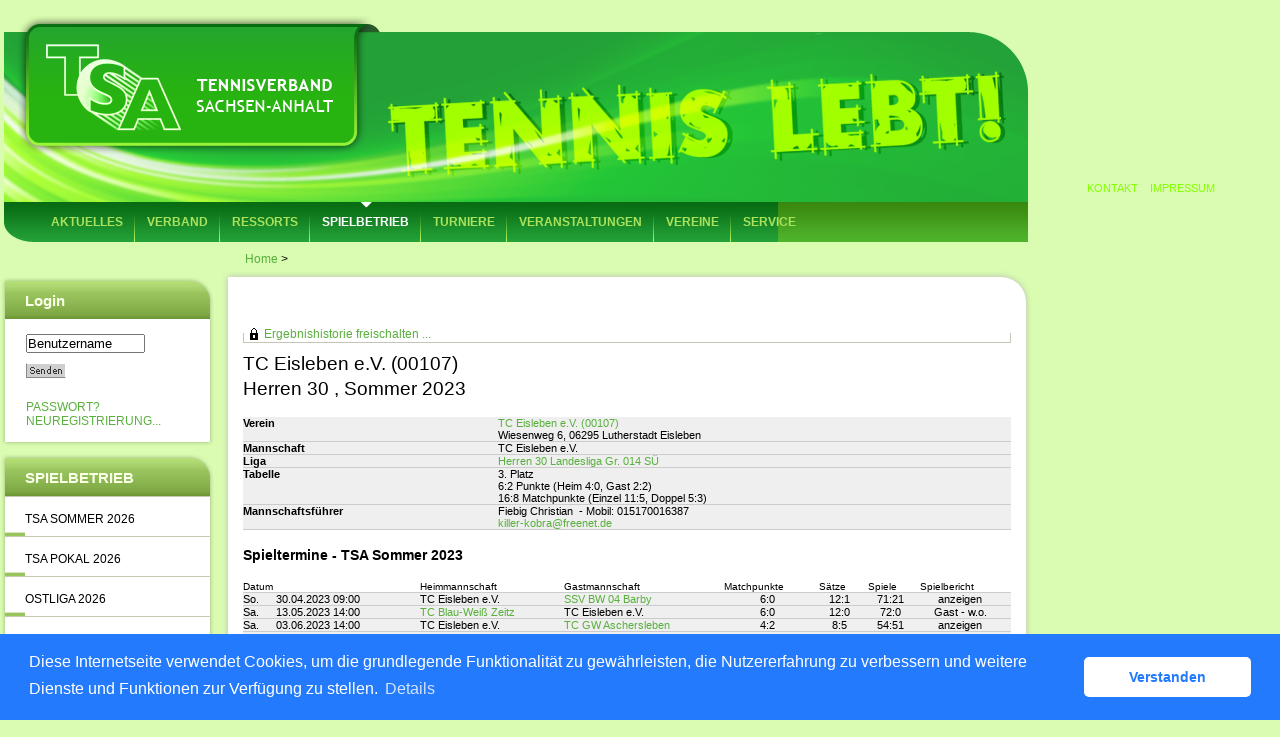

--- FILE ---
content_type: text/html; charset=utf-8
request_url: https://tsa.liga.nu/cgi-bin/WebObjects/nuLigaTENDE.woa/wa/teamPortrait?team=2988385&championship=TSA+Sommer+23&group=14
body_size: 55267
content:

  
    <?xml version="1.0" ?>
<!DOCTYPE html PUBLIC "-//W3C//DTD XHTML 1.0 Transitional//EN" "http://www.w3.org/TR/xhtml1/DTD/xhtml1-transitional.dtd">
<html xmlns="http://www.w3.org/1999/xhtml" lang="de">
  <!-- InstanceBegin template="/Templates/Standard.dwt" codeOutsideHTMLIsLocked="false" -->
  <head>
    <meta http-equiv="content-type" content="text/html; charset=utf-8" />
    <meta name="robots" content="all" />
    <meta name="publisher" content="nuLiga" />
    <meta name="author" content="nuLiga" />
    <meta name="language" content="de" />
    
    <meta name="nuLigaStatsUrl" content="/nuLigaTENDE/wa/teamPortrait/view?team=2988385&championship=TSA+Sommer+23&group=14" />
<meta name="uLigaStatsRefUrl" />

    <title>
      nuLiga
      &ndash; 
      
      Mannschaftsportrait
    </title>
     <meta name="robots" content="noindex,nofollow" /> 
    
<link rel="stylesheet" type="text/css" href="/WebObjects/nuLiga.woa/Frameworks/nuLigaWebResources.framework/WebServerResources/css/print.css?nlv=8da6bb94" media="print" />
    
<link rel="stylesheet" type="text/css" href="/WebObjects/nuLiga.woa/Frameworks/nuLigaWebResources.framework/WebServerResources/css/default.css?nlv=8da6bb94" media="all" />
    
<link rel="stylesheet" type="text/css" href="/WebObjects/nuLiga.woa/Frameworks/nuLigaWebResources.framework/WebServerResources/css/interface.css?nlv=8da6bb94" media="screen" />
    <link rel="stylesheet" type="text/css" href="/sources/template.css?nlv=8da6bb94" media="screen" />

    
    <link rel="stylesheet" type="text/css" href="/WebObjects/nuLiga.woa/Frameworks/nuLigaFramework.framework/WebServerResources/mybigpoint/layer/css/main.css?nlv=8da6bb94"/>
<link rel="stylesheet" type="text/css" href="/WebObjects/nuLiga.woa/Frameworks/nuLigaFramework.framework/WebServerResources/mybigpoint/layer/css/ibox.css?nlv=8da6bb94"/>
<script type="text/javascript" src="/WebObjects/nuLiga.woa/Frameworks/nuLigaWebResources.framework/WebServerResources/js/default.js?nlv=8da6bb94"></script>
    
    
      
      
        <script type="text/javascript" src="/banner/federationLists.ujs?nlv=8da6bb94"></script>
        <script type="text/javascript" src="/banner/federationFunctions.js?nlv=8da6bb94"></script>
      
    
    <script type="text/javascript">
               <!-- 
      	var tickerposition=0; 
      	var tickerlength=50; 
             var tickermessage='';   
      	function initTerminationMessageTicker() {		 
      		if ( tickermessage != "" ) {	 
      			var i, msg=""; 
      			for ( i=0;i<tickerlength;i++ ) msg += " "; 
      			msg += "+ + + " + tickermessage + " + + +"; 
      			document.getElementById("terminationMessage").innerHTML = msg.substr(tickerposition,tickerlength).replace(/ /g," ") + " "; 
      			if ( tickerposition++ >= msg.length ) tickerposition=0; 
      			setTimeout("initTerminationMessageTicker()",1500/10);		 
      	} 
      } 
      //--> 
    </script>
    
      <link rel="stylesheet" type="text/css" href="//cdnjs.cloudflare.com/ajax/libs/cookieconsent2/3.1.0/cookieconsent.min.css" />
<script src="//cdnjs.cloudflare.com/ajax/libs/cookieconsent2/3.1.0/cookieconsent.min.js"></script>
<script>
    window.addEventListener("load", function() {
    window.cookieconsent.initialise({
        "cookie": {
            "name": "disclaimer_cookie",
            "expiryDays": 999
        },
        "palette": {
            "popup": {
                "background": "#237afc"
            },
            "button": {
                "background": "#fff",
                "text": "#237afc"
            }
        },
        "theme": "classic",
        "position": "bottom",
        "content": {
            "message": "Diese Internetseite verwendet Cookies, um die grundlegende Funktionalität zu gewährleisten, die Nutzererfahrung zu verbessern und weitere Dienste und Funktionen zur Verfügung zu stellen.",
            "dismiss": "Verstanden",
            "link": "Details",
            "href": 'https://tsa.liga.nu/cgi-bin/WebObjects/nuLigaTENDE.woa/wa/dataProtection'
        }
    })});
</script>
    
  <script src="/WebObjects/nuLiga.woa/Frameworks/nuLigaFramework.framework/WebServerResources/prototype.js?nlv=8da6bb94"></script>
<script src="/WebObjects/nuLiga.woa/Frameworks/nuLigaFramework.framework/WebServerResources/mybigpoint/layer/js/main.min.js?nlv=8da6bb94"></script>
<script src="/WebObjects/nuLiga.woa/Frameworks/nuLigaFramework.framework/WebServerResources/js/cookies.min.js?nlv=8da6bb94"></script>
<script src="/WebObjects/nuLiga.woa/Frameworks/nuLigaFramework.framework/WebServerResources/ajax/prototype.js?nlv=8da6bb94"></script>
<script src="/WebObjects/nuLiga.woa/Frameworks/Ajax.framework/WebServerResources/ibox/ibox.js?nlv=8da6bb94"></script>
</head>
  <body>
    <div id="page">
      
      <div id="header" class="no-print">
        <div id="logo">
          
          <a href="/"> <img  alt="Home" src="/WebObjects/nuLiga.woa/Frameworks/nuLigaWebResources.framework/WebServerResources/img/spacer.gif?nlv=8da6bb94" /> </a>
        </div>
        
          
        
        

        <div id="header-navigation"></div>
        <div id="banner">
            
          
            
              
            
			     
            
          
        </div>
        <div id="date">
          29 Jan. 2026
        </div>
        <div id="title">
          
            
              
              Mannschaftsportrait
            
            
          
          
          
        </div>
        <br class="clear" />
      </div>
      <div id="tabs-external">		<!--Header Contener Start-->		<div class="header_contener">			<div class="rightnav">				<ul><li><a href="//www.tennis-tsa.de/index.php?id=17">Kontakt</a></li><li><a href="//www.tennis-tsa.de/index.php?id=52">Impressum</a></li></ul>			</div>			<div class="logo"><a href="//www.tennis-tsa.de/index.php?id=2" name="top"><img src="/images/logo.png" width="363" height="140" alt="Tennisverband Sachsen-Anhalt" title="Tennisverband Sachsen-Anhalt"/></a></div>			<div class="navigationbg">				<div class="topnav">					<ul><li><a href="//www.tennis-tsa.de/index.php?id=23">Aktuelles</a><ul><li><a href="//www.tennis-tsa.de/index.php?id=23&amp;tx_ttnews%5Bcat%5D=16&amp;cHash=3d3c667f285769901f14360f5bf4111a" title="TSA">TSA</a></li><li><a href="//www.tennis-tsa.de/index.php?id=23&amp;tx_ttnews%5Bcat%5D=15&amp;cHash=cde2b368b09bee9538f3000fed600453" title="Vereine">Vereine</a></li><li><a href="//www.tennis-tsa.de/index.php?id=23&amp;tx_ttnews%5Bcat%5D=17&amp;cHash=e352e66b4d23dc8084a5eeb68fa80c18" title="Verbände">Verbände</a></li><li><a href="//www.tennis-tsa.de/index.php?id=23&amp;tx_ttnews%5Bcat%5D=9&amp;cHash=62c9df92c3d2954395b4984690ba07e4" title="DTB">DTB</a></li><li><a href="//www.tennis-tsa.de/index.php?id=25">Archiv</a></li></ul></li><li><a href="//www.tennis-tsa.de/index.php?id=9">Verband</a><ul><li><a href="//www.tennis-tsa.de/index.php?id=22">Präsidium</a></li><li><a href="//www.tennis-tsa.de/index.php?id=21">Geschäftsstelle</a></li><li><a href="//www.tennis-tsa.de/index.php?id=20&amp;no_cache=1">Satzung & Ordnungen</a></li><li><a href="//www.tennis-tsa.de/index.php?id=19">Jobs & Praktika</a></li><li><a href="//www.tennis-tsa.de/index.php?id=14">Organigramm</a></li><li><a href="//www.tennis-tsa.de/index.php?id=77">Mitgliedschaft</a></li></ul></li><li><a href="//www.tennis-tsa.de/index.php?id=11">Ressorts</a><ul><li><a href="//www.tennis-tsa.de/index.php?id=11">Aktive / Sport</a><ul><li><a href="//www.tennis-tsa.de/index.php?id=68">Sportkommission</a></li><li><a href="//www.tennis-tsa.de/index.php?id=93">Generali-Leistungsklasse</a></li></ul></li><li><a href="//www.tennis-tsa.de/index.php?id=26">Jugendsport</a><ul><li><a href="//www.tennis-tsa.de/index.php?id=287">Talentinos Team Challenge</a></li><li><a href="//www.tennis-tsa.de/index.php?id=278">Ballförderung</a></li><li><a href="//www.tennis-tsa.de/index.php?id=253">Jugendkommission</a></li><li><a href="//www.tennis-tsa.de/index.php?id=32">Nachwuchsförderung</a></li><li><a href="//www.tennis-tsa.de/index.php?id=118">Punktspielbetrieb</a></li><li><a href="//www.tennis-tsa.de/index.php?id=34">TSA-Jüngstenserie</a></li></ul></li><li><a href="//www.tennis-tsa.de/index.php?id=28">Sportentwicklung</a><ul><li><a href="//www.tennis-tsa.de/index.php?id=286">TSA-Projekt: +10% mehr Mitglieder</a></li><li><a href="//www.tennis-tsa.de/index.php?id=288">Inklusion</a></li><li><a href="//www.tennis-tsa.de/index.php?id=248">Talentinos</a></li><li><a href="//www.tennis-tsa.de/index.php?id=281">Tennis Mobil</a></li><li><a href="//www.tennis-tsa.de/index.php?id=94">Beach Tennis</a></li><li><a href="//www.tennis-tsa.de/index.php?id=170">Deutschland spielt Tennis!</a></li><li><a href="//www.tennis-tsa.de/index.php?id=95">PLAY+STAY</a></li><li><a href="//www.tennis-tsa.de/index.php?id=282">Prävention im Sport</a></li></ul></li><li><a href="//www.tennis-tsa.de/index.php?id=108">Finanzen</a></li><li><a href="//www.tennis-tsa.de/index.php?id=29">Schultennis</a><ul><li><a href="//www.tennis-tsa.de/index.php?id=98">Schule und Verein</a></li><li><a href="//www.tennis-tsa.de/index.php?id=96">Projekte</a></li><li><a href="//www.tennis-tsa.de/index.php?id=100">Fortbildungen</a></li><li><a href="//www.tennis-tsa.de/index.php?id=258">Jugend trainiert für Olympia</a></li></ul></li><li><a href="//www.tennis-tsa.de/index.php?id=262">Lehrwesen</a><ul><li><a href="//www.tennis-tsa.de/index.php?id=265">Lehr- und Prüfungskommission</a></li><li><a href="//www.tennis-tsa.de/index.php?id=263">Trainer</a></li><li><a href="//www.tennis-tsa.de/index.php?id=264">Schiedsrichter</a></li></ul></li></ul></li><li><a href="//www.tennis-tsa.de/index.php?id=284" class="active">Spielbetrieb</a><ul><li><a href="//www.tennis-tsa.de/index.php?id=284">TSA-Vereinspokal</a></li><li><a href="//www.tennis-tsa.de/index.php?id=133">Spielverlegung</a></li><li class="active"><a href="http://tsa.liga.nu" target="_blank">theLeague</a></li><li><a href="https://rlno.liga.nu/cgi-bin/WebObjects/nuLigaTENDE.woa/wa/championship?championship=RLNO+2019">Regionalliga / Ostliga</a></li><li><a href="//www.tennis-tsa.de/index.php?id=88">mybigpoint</a></li><li><a href="//www.tennis-tsa.de/index.php?id=120">Leistungsklassen & Ranglisten</a></li><li><a href="//www.tennis-tsa.de/index.php?id=118">Punktspielbetrieb</a><ul><li><a href="//www.tennis-tsa.de/index.php?id=204">Spielstätten Winter</a></li></ul></li></ul></li><li><a href="//www.tennis-tsa.de/index.php?id=84">Turniere</a><ul><li><a href="//www.tennis-tsa.de/index.php?id=84">Turnierantrag</a></li><li><a href="//www.tennis-tsa.de/index.php?id=86">LK Tagesturnier</a></li><li><a href="//www.tennis-tsa.de/index.php?id=120">Leistungsklassen & Ranglisten</a></li></ul></li><li><a href="//www.tennis-tsa.de/index.php?id=39">Veranstaltungen</a><ul><li><a href="//www.tennis-tsa.de/index.php?id=39">Aktuell</a></li><li><a href="//www.tennis-tsa.de/index.php?id=42">Archiv</a></li></ul></li><li><a href="//www.tennis-tsa.de/index.php?id=119">Vereine</a><ul><li><a href="//www.tennis-tsa.de/index.php?id=119">Sachsen-Anhalt</a></li><li><a href="//www.tennis-tsa.de/index.php?id=72">Altmark</a></li><li><a href="//www.tennis-tsa.de/index.php?id=73">Dessau</a></li><li><a href="//www.tennis-tsa.de/index.php?id=74">Halle</a></li><li><a href="//www.tennis-tsa.de/index.php?id=75">Harz</a></li><li><a href="//www.tennis-tsa.de/index.php?id=76">Magdeburg</a></li></ul></li><li class="none"><a href="//www.tennis-tsa.de/index.php?id=171">Service</a><ul><li><a href="//www.tennis-tsa.de/index.php?id=171">Vereinsaward - Tennisverein des Jahres 2024</a></li><li><a href="//www.tennis-tsa.de/index.php?id=270">Trainersuchportal</a></li><li><a href="//www.tennis-tsa.de/index.php?id=129">Publikationen</a><ul><li><a href="//www.tennis-tsa.de/index.php?id=247">Jahrbuch</a></li><li><a href="//www.tennis-tsa.de/index.php?id=165">Tennis - e-Magazin</a></li><li><a href="//www.tennis-tsa.de/index.php?id=160">Trainer-Newsletter</a></li><li><a href="//www.tennis-tsa.de/index.php?id=254">Tiebreak - Das DTB Videomagazin</a></li></ul></li><li><a href="//www.tennis-tsa.de/index.php?id=5">Galerien</a></li><li><a href="https://picasaweb.google.com/110406492571985469115" target="_blank">Galerie</a></li><li class="submenu"><a href="//www.tennis-tsa.de/index.php?id=49&amp;no_cache=1&amp;tx_kmdownloads_fe%5Bcategory%5D=20">Downloadcenter</a>	<ul class="tx_kmdownloads_categories">			<li>			<a title="Formulare" href="//www.tennis-tsa.de/index.php?id=49&amp;no_cache=1&amp;tx_kmdownloads_fe%5Bcategory%5D=20&amp;cHash=bf3bb95b37422680c50c08225af50471">Formulare</a>					</li>			<li>			<a title="Satzungen &amp; Ordnungen" href="//www.tennis-tsa.de/index.php?id=49&amp;no_cache=1&amp;tx_kmdownloads_fe%5Bcategory%5D=22&amp;cHash=dd69a0c1c249ef682f95dc578ea13472">Satzungen &amp; Ordnungen</a>					</li>			<li>			<a title="Hilfe" href="//www.tennis-tsa.de/index.php?id=49&amp;no_cache=1&amp;tx_kmdownloads_fe%5Bcategory%5D=23&amp;cHash=b4f812d20296c4e131879eaf91638e39">Hilfe</a>					</li>	</ul></li><li><a href="//www.tennis-tsa.de/index.php?id=271">Vereinsservice</a></li></ul></li></ul>					<div class="clr"></div>				</div>				<div class="search"></div>				<div class="clr"></div>			</div>		</div>		<!--Header Contener Ends-->		<!--Body Contener Start-->		<!--TYPO3SEARCH_begin--><!--TYPO3SEARCH_end-->		<!--Footer Contener Ends-->	<script id="powermail_conditions_container" data-condition-uri="//www.tennis-tsa.de/index.php?id=125&type=3132"></script></div>
      
      
        <div id="tabs" class="no-print">
          
            

            

          
          
        </div>
      
      
      <div id="breadcrumb"> 
  <a href="/" target="_top">Home</a>
  &gt; 

 </div>
      <div id="container">
        <div id="navigation">
          <!-- InstanceBeginEditable name="navigation" -->
          
  
    
      <ul>
        <li>
          <strong>Login</strong>
          
            <form name="f_0_1_1_65_5_0_1_1_1_1" method="post" target="_top" action="/cgi-bin/WebObjects/nuLigaTENDE.woa/wa/oAuthLogin">
              <ul>
                <li>
                	 <input size="20" onfocus="this.select();" alt="Benutzername" style="width:115px;" type="text" value="Benutzername" name="user" />
                	
                	<br />
	                <input size="1" type="hidden" value="TSA" name="federation" />
	                <input size="1" type="hidden" value="TSA" name="federations" />
	                <input type="image" name="0.1.1.65.5.0.1.1.1.1.9" src="/WebObjects/nuLiga.woa/Contents/WebServerResources/img/buttons/senden_40x15.gif?nlv=8da6bb94" width="40" height="15" /><input type="hidden" name="WOSubmitAction" value="login" />
	                <br /><br /><a target="_top" href="/cgi-bin/WebObjects/nuLigaTENDE.woa/wa/requestPasswordForm?federation=TSA">Passwort?</a>
	                <br /><a target="_top" href="/cgi-bin/WebObjects/nuLigaTENDE.woa/wa/nuUserIdentification?federation=TSA">Neuregistrierung...</a>
                </li>
              </ul>
            </form>
          
          
        </li>
      </ul>
    
  
  

<div id="subnavi">
<ul>
<li class="header" style="margin-top:8px;">Spielbetrieb</li>
  <li><a href="/cgi-bin/WebObjects/nuLigaTENDE.woa/wa/leaguePage?championship=TSA+Sommer+26">TSA Sommer 2026</a></li>
  <li><a href="/cgi-bin/WebObjects/nuLigaTENDE.woa/wa/leaguePage?championship=TSA+Pokal+26">TSA Pokal 2026</a></li>
  <li><a href="/cgi-bin/WebObjects/nuLigaTENDE.woa/wa/leaguePage?championship=RLNO+2026">Ostliga 2026</a></li>
  <li><a href="/cgi-bin/WebObjects/nuLigaTENDE.woa/wa/leaguePage?championship=TSA+Winter+25/26">TSA Winter 2025/26</a></li>  
  <li style="border-top: 1px solid #c7c8b1;"> 
	    <form style="margin-bottom: 20px; padding-left: 10px; width: 10px; border-top: 1px solid #c7c8b1;" name=""method="get" action="/cgi-bin/WebObjects/nuLigaTENDE.woa/wa/leaguePage?">

        <select  style="margin-bottom: 20px;margin-top: 15px; width: 180px; height: 30px; border-top: 1px solid #c7c8b1;" onchange="this.form.submit();" name="championship">
        <option  selected >TSA-ARCHIV</option>
        <br></br>
	<option value="TSA Pokal 25">TSA Pokal 2025</option>
        <option value="TSA Sommer 25">TSA Sommer 2025</option>
        <option value="RLNO 2025">Ostliga 2025</option>
	<option value="TSA Winter 24/25">TSA Winter 24/25</option>
	<option value="TSA Pokal 24">TSA Pokal 2024</option>
        <option value="TSA Sommer 24">TSA Sommer 2024</option>
	<option value="TSA Winter 23/24">TSA Winter 23/24</option>
	<option value="RLNO 2024">Ostliga 2024</option>
	<option value="TSA Pokal 23">TSA Pokal 2023</option>
	<option value="TSA Sommer 23">TSA Sommer 2023</option>
	<option value="TSA Winter 22/23">TSA Winter 22/23</option>
	<option value="RLNO 2023">Ostliga 2023</option>
	<option value="TSA Sommer 22">TSA Sommer 2022</option>
	<option value="TSA Pokal 22">TSA Pokal 2022</option>
	<option value="RLNO 2022">Ostliga 2022</option>
	<option value="TSA Winter 21/22">TSA Winter 21/22</option>
	<option value="TSA Sommer 21">TSA Sommer 2021</option>
	<option value="TSA Freizeit 21">TSA Freizeit 2021</option>
	<option value="TSA Winter 20/21">TSA Winter 20/21</option> 
        <option value="TSA Sommer 20">TSA Sommer 2020</option>
        <option value="TSA Freizeit 20">TSA Freizeit 2020</option>
        <option value="TSA Winter 19/20">Winter 2019/2020</option>
        <option value="TSA Sommer 19">TSA Sommer 2019</option>
        <option value="TSA Freizeit 19">TSA Freizeit 2019</option>
        <option value="TSA Winter 18/19">TSA Winter 2018/19</option>
        <option value="TSA Sommer 18">TSA Sommer 2018</option>
        <option value="TSA Winter 17/18">TSA Winter 2017/18</option>
        <option value="TSA Sommer 17">TSA Sommer 2017</option>
        <option value="TSA Winter 16/17">TSA Winter 2016/17</option>
        <option value="TSA Sommer 16">TSA Sommer 2016</option>
        <option value="TSA Winter 15/16">TSA Winter 2015/16</option>
        <option value="TSA Sommer 15">TSA Sommer 2015</option>
        <option value="TSA Winter 14/15">TSA Winter 2014/15</option>
        <option value="TSA Sommer 14">TSA Sommer 2014</option>
        <option value="TSA Winter 13/14">TSA Winter 2013/14</option>
        <option value="TSA Sommer 13">TSA Sommer 2013</option>
        <option value="TSA Winter 12/13">TSA Winter 2012/13</option>
        <option value="TSA Sommer 12">TSA Sommer 2012</option>
        <option value="TSA Winter 11/12">TSA Winter 2011/12</option>
        <option value="TSA Sommer 11">TSA Sommer 2011</option>
        <option value="TSA Winter 10/11">TSA Winter 2010/11</option>
        <option value="TSA Sommer 10">TSA Sommer 2010</option>
        <option value="TSA Sommer 09">TSA Sommer 2009</option>
  </select>
  </form>
</li>
  <li class="header"style="margin-top:8px;">Veranstaltungen</li>
  <li><a href="/cgi-bin/WebObjects/nuLigaTENDE.woa/wa/tournamentCalendar?federation=TSA">Turnierkalender</a></li>
  <li><a href="/cgi-bin/WebObjects/nuLigaTENDE.woa/wa/courseCalendar?federation=TSA">Seminarkalender</a></li>
  <li class="header"style="margin-top:8px;">Suche</li>
   <li><fieldset>
    <form method="post" action="/cgi-bin/WebObjects/nuLigaTENDE.woa/wa/clubSearch">
      <legend>Suche Verein</legend>
      <label>Nummer, Name oder Ort</label>
      <input size="20" onfocus="this.select();" type="text" value="Nr, Name od. Ort" name="searchFor" />
      <br />
      <input size="1" type="hidden" value="TSA" name="federation" />
      <input size="1" type="hidden" value="DE.OT.TSA" name="region" />
      <input type="hidden" name="WOSubmitAction" value="clubSearch" />
      <input type="submit" name="Submit2" value="Suchen" class="button" />
    </form>
    </fieldset>
    </li>
    <li><a href="/cgi-bin/WebObjects/nuLigaTENDE.woa/wa/playerSearch?federation=TSA&amp;region=DE.OT.TSA">Spielersuche</a></li>
    <li><a href="/cgi-bin/WebObjects/nuLigaTENDE.woa/wa/rankingListLKSearch?federation=TSA&amp;region=DE.OT.TSA">LK-Rangliste</a></li>
</ul>
</div>

          <!-- InstanceEndEditable -->
        </div>
        <div id="content"> 
            
        	
  
    
      <div id="content-row1">
        
          
  <div id="locker">
    <script type="text/javascript">
      function toggleDisplay(elementId) {
          var control = document.getElementById(elementId);
          if ( control.style.display == "none" ) control.style.display = "block";
          else control.style.display = "none";
       }
    </script>
    
      <form method="post" action="https://tsa.liga.nu/cgi-bin/WebObjects/nuLigaTENDE.woa/wa/teamPortrait?team=2988385&championship=TSA+Sommer+23&group=14" class="query">
        <fieldset>
          <legend>
            <a href="#" onclick="toggleDisplay('historicalDataForm');">Ergebnishistorie freischalten ...</a>
          </legend>
          <div id="historicalDataForm" style="display:none">
            <p class="info">
              Der Zugriff auf personenbezogene Inhalte früherer Spielzeiten ist nuLiga-Nutzern vorbehalten, die über Benutzernamen und Passwort verfügen und sich im Rahmen ihres Zugangs den Datenschutzbestimmungen unterworfen haben. Die Freischaltung erfolgt für einen Zeitraum von 30 Minuten. Falls Sie keinen Zugang haben, nutzen Sie bitte die Möglichkeit der
              
                <a target="_top" href="/cgi-bin/WebObjects/nuLigaTENDE.woa/wa/nuUserIdentification?federation=TSA">Neuregistrierung</a>.
              
            </p>
            <p>&nbsp;</p>
            <p>
              <label>E-Mail:</label>
              <input type="text" name="username" />
            </p>
            <p>
              <label>Passwort:</label>
              <input type="password" name="password" />
            </p>
            <p class="action"> <input type="submit" value="Login" class="button" /></p>
          </div>
        </fieldset>
      </form>
    
    
  </div>


        
        
        <h1>
          TC Eisleben e.V.&nbsp;(00107) 
          <br />
          Herren 30&nbsp;,&nbsp;Sommer 2023
        </h1>
      </div>
      <div id="content-row2">
        <table class="result-set" cellspacing="0" cellpadding="0" border="0">
          <tr>
            <td>
              <b>Verein</b>
            </td>
            <td>
              <a href="/cgi-bin/WebObjects/nuLigaTENDE.woa/wa/clubInfoDisplay?federation=TSA&amp;region=DE.NO.TSA&amp;targetFed=TSA&amp;club=52431&amp;tab=4">
                TC Eisleben e.V.&nbsp;(00107)</a>
              <br />
              Wiesenweg 6, 06295 Lutherstadt Eisleben
              <br />
              
            </td>
          </tr>
          <tr>
            <td>
              <b>Mannschaft</b>
            </td>
            <td>
              TC Eisleben e.V.
              
            </td>
          </tr>
          
          
          
          
            <tr>
              <td>
                <b>Liga</b>
              </td>
              <td>
                <a href="/cgi-bin/WebObjects/nuLigaTENDE.woa/wa/groupPage?targetFed=TSA&amp;championship=TSA+Sommer+23&amp;group=14">Herren 30 Landesliga Gr. 014 SÜ</a>
              </td>
            </tr>
            <tr>
              <td>
                <b>Tabelle</b>
              </td>
              <td>
                3. Platz 
                <br />
                
                  6:2&nbsp;Punkte&nbsp;(Heim 4:0, Gast 2:2)
                  <br />
                
                16:8
                Matchpunkte&nbsp;(Einzel 11:5, Doppel 5:3)
              </td>
            </tr>
          
          
            
              <tr>
                <td>
                  <b>Mannschaftsführer</b>
                </td>
                <td nowrap="nowrap">
                  Fiebig Christian
                  &nbsp;-&nbsp;Mobil: 015170016387<br /><script type="text/JavaScript" language=JavaScript>
encodeEmail('de', 'killer-kobra', 'freenet', '')</script>
                </td>
              </tr>
            
            
          
        </table>
        <h2>Spieltermine&nbsp;-&nbsp;TSA Sommer 2023</h2>
        
        
         
  
    <table cellspacing="0" class="result-set" border="0" cellpadding="0">
      <tr>
        <th colspan="3">Datum</th>
        
        
        
        <th>Heimmannschaft</th>
        <th>Gastmannschaft</th>
        <th class="center">Matchpunkte</th>
        <th class="center">Sätze</th>
        <th class="center">Spiele</th>
        
        <th class="center">Spielbericht</th>
      </tr>
      
        
          
          <tr>
            
              <td>So.</td>
              <td nowrap="nowrap"> 30.04.2023 09:00 </td>
              <td nowrap="nowrap">
                
                 &nbsp; 
              </td>
            
            
            
            
            
            <td nowrap="nowrap">
              
               
	              
	              	TC Eisleben e.V. 
	              
	          
            </td>
            <td nowrap="nowrap">
	            <a href="/cgi-bin/WebObjects/nuLigaTENDE.woa/wa/teamPortrait?federation=TSA&amp;region=DE.NO.TSA&amp;team=2979731&amp;championship=TSA+Sommer+23">
	            	SSV BW 04 Barby
	            </a>
            </td>
            <td class="center">
              
                6:0
              
              
            </td>
            <td class="center" nowrap="nowrap">
              
                12:1
              
              
            </td>
            <td class="center" nowrap="nowrap">
              
                71:21
              
              
            </td>
            
            <td class="center" nowrap="nowrap">
              anzeigen&nbsp;</td>
          </tr>
        
        
        
      
        
          
          <tr>
            
              <td>Sa.</td>
              <td nowrap="nowrap"> 13.05.2023 14:00 </td>
              <td nowrap="nowrap">
                
                 &nbsp; 
              </td>
            
            
            
            
            
            <td nowrap="nowrap">
              
               
	              <a href="/cgi-bin/WebObjects/nuLigaTENDE.woa/wa/teamPortrait?federation=TSA&amp;region=DE.NO.TSA&amp;team=2911916&amp;championship=TSA+Sommer+23">
	              	TC Blau-Weiß Zeitz 
	              </a>
	          
            </td>
            <td nowrap="nowrap">
	            
	            	TC Eisleben e.V.
	            
            </td>
            <td class="center">
              
                6:0
              
              
            </td>
            <td class="center" nowrap="nowrap">
              
                12:0
              
              
            </td>
            <td class="center" nowrap="nowrap">
              
                72:0
              
              
            </td>
            
            <td class="center" nowrap="nowrap">
              Gast - w.o.&nbsp;</td>
          </tr>
        
        
        
      
        
          
          <tr>
            
              <td>Sa.</td>
              <td nowrap="nowrap"> 03.06.2023 14:00 </td>
              <td nowrap="nowrap">
                
                 &nbsp; 
              </td>
            
            
            
            
            
            <td nowrap="nowrap">
              
               
	              
	              	TC Eisleben e.V. 
	              
	          
            </td>
            <td nowrap="nowrap">
	            <a href="/cgi-bin/WebObjects/nuLigaTENDE.woa/wa/teamPortrait?federation=TSA&amp;region=DE.NO.TSA&amp;team=2911737&amp;championship=TSA+Sommer+23">
	            	TC GW Aschersleben
	            </a>
            </td>
            <td class="center">
              
                4:2
              
              
            </td>
            <td class="center" nowrap="nowrap">
              
                8:5
              
              
            </td>
            <td class="center" nowrap="nowrap">
              
                54:51
              
              
            </td>
            
            <td class="center" nowrap="nowrap">
              anzeigen&nbsp;</td>
          </tr>
        
        
        
      
        
          
          <tr>
            
              <td>So.</td>
              <td nowrap="nowrap"> 25.06.2023 09:00 </td>
              <td nowrap="nowrap">
                
                 &nbsp; 
              </td>
            
            
            
            
            
            <td nowrap="nowrap">
              
               
	              <a href="/cgi-bin/WebObjects/nuLigaTENDE.woa/wa/teamPortrait?federation=TSA&amp;region=DE.NO.TSA&amp;team=2912043&amp;championship=TSA+Sommer+23">
	              	1. Hettstedter TC 
	              </a>
	          
            </td>
            <td nowrap="nowrap">
	            
	            	TC Eisleben e.V.
	            
            </td>
            <td class="center">
              
                0:6
              
              
            </td>
            <td class="center" nowrap="nowrap">
              
                0:12
              
              
            </td>
            <td class="center" nowrap="nowrap">
              
                11:72
              
              
            </td>
            
            <td class="center" nowrap="nowrap">
              anzeigen&nbsp;</td>
          </tr>
        
        
        
      
    </table>
    <br />
    
  
  


        
        
          <h2>Spieler&nbsp;-&nbsp;Sommer 2023</h2>
          
          
            <table class="result-set" cellspacing="0" border="0" cellpadding="0">
              
                
                  
                  <tr>
                    <th>Rang</th>
                    
                    
                      
                        <th>LK</th>
                        
                      
                    
                    <th>ID-Nummer</th>
                    <th>Name, Vorname</th>
                    <th class="center">Nation</th>
                    <th>Info</th>
                    
                      <th class="center">SG</th>
                    
                    <th class="center">Einzel</th>
                    <th class="center">Doppel</th>
                    <th class="center">gesamt</th>
                  </tr>
                
                <tr>
                  <td>
                     1 
                    
                  </td>
                  
                  
                    
                      <td>LK8,4</td>
                      
                    
                  
                  <td>19301227&nbsp;</td>
                  <td>
                    
		<a href="#e_0_1_1_65_11_0_1_1_41_5_1_0_13_1Container" rel="ibox&height=320&width=600" id="e_0_1_1_65_11_0_1_1_41_5_1_0_13_1">Stork, Marcel</a><div id="e_0_1_1_65_11_0_1_1_41_5_1_0_13_1Container" style="display:none;">
			<a target="_mbp" class="mybigpoint arrow" href="https://www.tennis.de/spielen/spielerprofil.html#id=NU901741">
	<div class="mybigpoint mybigpoint-body wrapper">
		<div class="mybigpoint layer">
			<div class="mybigpoint column">
				
				
			</div>
		</div>
		
			<div class="mybigpoint closer">
				<a class="mybigpoint event-close" href="#CLOSE"><img alt="CLOSE" class="mybigpoint" src="/WebObjects/nuLiga.woa/Frameworks/nuLigaFramework.framework/WebServerResources/mybigpoint/layer/images/bp_close.png?nlv=8da6bb94" width="12" height="11" /></a>
			</div>
		
	</div>
</a>


		</div>
	
                    (1993)
                  </td>
                  <td class="center">&nbsp;</td>
                  <td></td>
                  
                    <td class="center">00023</td>
                  
                  <td class="center">3:0</td>
                  <td class="center">3:0</td>
                  <td class="center">6:0</td>
                </tr>
              
                
                <tr>
                  <td>
                     2 
                    
                  </td>
                  
                  
                    
                      <td>LK11,7</td>
                      
                    
                  
                  <td>18900485&nbsp;</td>
                  <td>
                    
		<a href="#e_0_1_1_65_11_0_1_1_41_5_1_1_13_1Container" rel="ibox&height=320&width=600" id="e_0_1_1_65_11_0_1_1_41_5_1_1_13_1">Huth, Christian</a><div id="e_0_1_1_65_11_0_1_1_41_5_1_1_13_1Container" style="display:none;">
			<a target="_mbp" class="mybigpoint arrow" href="https://www.tennis.de/spielen/spielerprofil.html#id=NO453331">
	<div class="mybigpoint mybigpoint-body wrapper">
		<div class="mybigpoint layer">
			<div class="mybigpoint column">
				
				
			</div>
		</div>
		
			<div class="mybigpoint closer">
				<a class="mybigpoint event-close" href="#CLOSE"><img alt="CLOSE" class="mybigpoint" src="/WebObjects/nuLiga.woa/Frameworks/nuLigaFramework.framework/WebServerResources/mybigpoint/layer/images/bp_close.png?nlv=8da6bb94" width="12" height="11" /></a>
			</div>
		
	</div>
</a>


		</div>
	
                    (1989)
                  </td>
                  <td class="center">&nbsp;</td>
                  <td></td>
                  
                    <td class="center">00023</td>
                  
                  <td class="center">3:0</td>
                  <td class="center">2:1</td>
                  <td class="center">5:1</td>
                </tr>
              
                
                <tr>
                  <td>
                     3 
                    
                  </td>
                  
                  
                    
                      <td>LK15,2</td>
                      
                    
                  
                  <td>18752846&nbsp;</td>
                  <td>
                    
		<a href="#e_0_1_1_65_11_0_1_1_41_5_1_2_13_1Container" rel="ibox&height=320&width=600" id="e_0_1_1_65_11_0_1_1_41_5_1_2_13_1">Fiebig, Christian</a><div id="e_0_1_1_65_11_0_1_1_41_5_1_2_13_1Container" style="display:none;">
			<a target="_mbp" class="mybigpoint arrow" href="https://www.tennis.de/spielen/spielerprofil.html#id=NU2424245">
	<div class="mybigpoint mybigpoint-body wrapper">
		<div class="mybigpoint layer">
			<div class="mybigpoint column">
				
				
			</div>
		</div>
		
			<div class="mybigpoint closer">
				<a class="mybigpoint event-close" href="#CLOSE"><img alt="CLOSE" class="mybigpoint" src="/WebObjects/nuLiga.woa/Frameworks/nuLigaFramework.framework/WebServerResources/mybigpoint/layer/images/bp_close.png?nlv=8da6bb94" width="12" height="11" /></a>
			</div>
		
	</div>
</a>


		</div>
	
                    (1987)
                  </td>
                  <td class="center">&nbsp;</td>
                  <td></td>
                  
                    <td class="center">00023</td>
                  
                  <td class="center">3:0</td>
                  <td class="center">2:1</td>
                  <td class="center">5:1</td>
                </tr>
              
                
                <tr>
                  <td>
                     4 
                    
                  </td>
                  
                  
                    
                      <td>LK18,9</td>
                      
                    
                  
                  <td>18650039&nbsp;</td>
                  <td>
                    
		<a href="#e_0_1_1_65_11_0_1_1_41_5_1_3_13_1Container" rel="ibox&height=320&width=600" id="e_0_1_1_65_11_0_1_1_41_5_1_3_13_1">Schreiber, Daniel</a><div id="e_0_1_1_65_11_0_1_1_41_5_1_3_13_1Container" style="display:none;">
			<a target="_mbp" class="mybigpoint arrow" href="https://www.tennis.de/spielen/spielerprofil.html#id=NU1610637">
	<div class="mybigpoint mybigpoint-body wrapper">
		<div class="mybigpoint layer">
			<div class="mybigpoint column">
				
				
			</div>
		</div>
		
			<div class="mybigpoint closer">
				<a class="mybigpoint event-close" href="#CLOSE"><img alt="CLOSE" class="mybigpoint" src="/WebObjects/nuLiga.woa/Frameworks/nuLigaFramework.framework/WebServerResources/mybigpoint/layer/images/bp_close.png?nlv=8da6bb94" width="12" height="11" /></a>
			</div>
		
	</div>
</a>


		</div>
	
                    (1986)
                  </td>
                  <td class="center">&nbsp;</td>
                  <td></td>
                  
                    <td class="center">00023</td>
                  
                  <td class="center">1:0</td>
                  <td class="center">1:0</td>
                  <td class="center">2:0</td>
                </tr>
              
                
                <tr>
                  <td>
                     5 
                    
                  </td>
                  
                  
                    
                      <td>LK20,7</td>
                      
                    
                  
                  <td>19075517&nbsp;</td>
                  <td>
                    
		<a href="#e_0_1_1_65_11_0_1_1_41_5_1_4_13_1Container" rel="ibox&height=320&width=600" id="e_0_1_1_65_11_0_1_1_41_5_1_4_13_1">Pilzecker, Carsten</a><div id="e_0_1_1_65_11_0_1_1_41_5_1_4_13_1Container" style="display:none;">
			<a target="_mbp" class="mybigpoint arrow" href="https://www.tennis.de/spielen/spielerprofil.html#id=NU2870282">
	<div class="mybigpoint mybigpoint-body wrapper">
		<div class="mybigpoint layer">
			<div class="mybigpoint column">
				
				
			</div>
		</div>
		
			<div class="mybigpoint closer">
				<a class="mybigpoint event-close" href="#CLOSE"><img alt="CLOSE" class="mybigpoint" src="/WebObjects/nuLiga.woa/Frameworks/nuLigaFramework.framework/WebServerResources/mybigpoint/layer/images/bp_close.png?nlv=8da6bb94" width="12" height="11" /></a>
			</div>
		
	</div>
</a>


		</div>
	
                    (1990)
                  </td>
                  <td class="center">&nbsp;</td>
                  <td></td>
                  
                    <td class="center">00023</td>
                  
                  <td class="center">0:1</td>
                  <td class="center">1:0</td>
                  <td class="center">1:1</td>
                </tr>
              
                
                <tr>
                  <td>
                     6 
                    
                  </td>
                  
                  
                    
                      <td>LK21,4</td>
                      
                    
                  
                  <td>17801995&nbsp;</td>
                  <td>
                    
		<a href="#e_0_1_1_65_11_0_1_1_41_5_1_5_13_1Container" rel="ibox&height=320&width=600" id="e_0_1_1_65_11_0_1_1_41_5_1_5_13_1">Friedrich, Mathias</a><div id="e_0_1_1_65_11_0_1_1_41_5_1_5_13_1Container" style="display:none;">
			<a target="_mbp" class="mybigpoint arrow" href="https://www.tennis.de/spielen/spielerprofil.html#id=NO454185">
	<div class="mybigpoint mybigpoint-body wrapper">
		<div class="mybigpoint layer">
			<div class="mybigpoint column">
				
				
			</div>
		</div>
		
			<div class="mybigpoint closer">
				<a class="mybigpoint event-close" href="#CLOSE"><img alt="CLOSE" class="mybigpoint" src="/WebObjects/nuLiga.woa/Frameworks/nuLigaFramework.framework/WebServerResources/mybigpoint/layer/images/bp_close.png?nlv=8da6bb94" width="12" height="11" /></a>
			</div>
		
	</div>
</a>


		</div>
	
                    (1978)
                  </td>
                  <td class="center">&nbsp;</td>
                  <td></td>
                  
                    <td class="center">00082</td>
                  
                  <td class="center">-</td>
                  <td class="center">-</td>
                  <td class="center">-</td>
                </tr>
              
                
                <tr>
                  <td>
                     7 
                    
                  </td>
                  
                  
                    
                      <td>LK21,6</td>
                      
                    
                  
                  <td>18251117&nbsp;</td>
                  <td>
                    
		<a href="#e_0_1_1_65_11_0_1_1_41_5_1_6_13_1Container" rel="ibox&height=320&width=600" id="e_0_1_1_65_11_0_1_1_41_5_1_6_13_1">Kukula, Christoph</a><div id="e_0_1_1_65_11_0_1_1_41_5_1_6_13_1Container" style="display:none;">
			<a target="_mbp" class="mybigpoint arrow" href="https://www.tennis.de/spielen/spielerprofil.html#id=NU926518">
	<div class="mybigpoint mybigpoint-body wrapper">
		<div class="mybigpoint layer">
			<div class="mybigpoint column">
				
				
			</div>
		</div>
		
			<div class="mybigpoint closer">
				<a class="mybigpoint event-close" href="#CLOSE"><img alt="CLOSE" class="mybigpoint" src="/WebObjects/nuLiga.woa/Frameworks/nuLigaFramework.framework/WebServerResources/mybigpoint/layer/images/bp_close.png?nlv=8da6bb94" width="12" height="11" /></a>
			</div>
		
	</div>
</a>


		</div>
	
                    (1982)
                  </td>
                  <td class="center">&nbsp;</td>
                  <td></td>
                  
                    <td class="center">00023</td>
                  
                  <td class="center">-</td>
                  <td class="center">-</td>
                  <td class="center">-</td>
                </tr>
              
                
                <tr>
                  <td>
                     8 
                    
                  </td>
                  
                  
                    
                      <td>LK22,2</td>
                      
                    
                  
                  <td>19255077&nbsp;</td>
                  <td>
                    
		<a href="#e_0_1_1_65_11_0_1_1_41_5_1_7_13_1Container" rel="ibox&height=320&width=600" id="e_0_1_1_65_11_0_1_1_41_5_1_7_13_1">Walther, Kevin</a><div id="e_0_1_1_65_11_0_1_1_41_5_1_7_13_1Container" style="display:none;">
			<a target="_mbp" class="mybigpoint arrow" href="https://www.tennis.de/spielen/spielerprofil.html#id=NU1641756">
	<div class="mybigpoint mybigpoint-body wrapper">
		<div class="mybigpoint layer">
			<div class="mybigpoint column">
				
				
			</div>
		</div>
		
			<div class="mybigpoint closer">
				<a class="mybigpoint event-close" href="#CLOSE"><img alt="CLOSE" class="mybigpoint" src="/WebObjects/nuLiga.woa/Frameworks/nuLigaFramework.framework/WebServerResources/mybigpoint/layer/images/bp_close.png?nlv=8da6bb94" width="12" height="11" /></a>
			</div>
		
	</div>
</a>


		</div>
	
                    (1992)
                  </td>
                  <td class="center">&nbsp;</td>
                  <td></td>
                  
                    <td class="center">00023</td>
                  
                  <td class="center">-</td>
                  <td class="center">-</td>
                  <td class="center">-</td>
                </tr>
              
                
                <tr>
                  <td>
                     9 
                    
                  </td>
                  
                  
                    
                      <td>LK22,5</td>
                      
                    
                  
                  <td>18654097&nbsp;</td>
                  <td>
                    
		<a href="#e_0_1_1_65_11_0_1_1_41_5_1_8_13_1Container" rel="ibox&height=320&width=600" id="e_0_1_1_65_11_0_1_1_41_5_1_8_13_1">Lindemeyer, Michael</a><div id="e_0_1_1_65_11_0_1_1_41_5_1_8_13_1Container" style="display:none;">
			<a target="_mbp" class="mybigpoint arrow" href="https://www.tennis.de/spielen/spielerprofil.html#id=NU2877391">
	<div class="mybigpoint mybigpoint-body wrapper">
		<div class="mybigpoint layer">
			<div class="mybigpoint column">
				
				
			</div>
		</div>
		
			<div class="mybigpoint closer">
				<a class="mybigpoint event-close" href="#CLOSE"><img alt="CLOSE" class="mybigpoint" src="/WebObjects/nuLiga.woa/Frameworks/nuLigaFramework.framework/WebServerResources/mybigpoint/layer/images/bp_close.png?nlv=8da6bb94" width="12" height="11" /></a>
			</div>
		
	</div>
</a>


		</div>
	
                    (1986)
                  </td>
                  <td class="center">&nbsp;</td>
                  <td></td>
                  
                    <td class="center"></td>
                  
                  <td class="center">1:0</td>
                  <td class="center">1:0</td>
                  <td class="center">2:0</td>
                </tr>
              
                
                <tr>
                  <td>
                     10 
                    
                  </td>
                  
                  
                    
                      <td>LK24,0</td>
                      
                    
                  
                  <td>18066774&nbsp;</td>
                  <td>
                    
		<a href="#e_0_1_1_65_11_0_1_1_41_5_1_9_13_1Container" rel="ibox&height=320&width=600" id="e_0_1_1_65_11_0_1_1_41_5_1_9_13_1">Arnhold, David</a><div id="e_0_1_1_65_11_0_1_1_41_5_1_9_13_1Container" style="display:none;">
			<a target="_mbp" class="mybigpoint arrow" href="https://www.tennis.de/spielen/spielerprofil.html#id=NU3035867">
	<div class="mybigpoint mybigpoint-body wrapper">
		<div class="mybigpoint layer">
			<div class="mybigpoint column">
				
				
			</div>
		</div>
		
			<div class="mybigpoint closer">
				<a class="mybigpoint event-close" href="#CLOSE"><img alt="CLOSE" class="mybigpoint" src="/WebObjects/nuLiga.woa/Frameworks/nuLigaFramework.framework/WebServerResources/mybigpoint/layer/images/bp_close.png?nlv=8da6bb94" width="12" height="11" /></a>
			</div>
		
	</div>
</a>


		</div>
	
                    (1980)
                  </td>
                  <td class="center">&nbsp;</td>
                  <td></td>
                  
                    <td class="center"></td>
                  
                  <td class="center">-</td>
                  <td class="center">-</td>
                  <td class="center">-</td>
                </tr>
              
                
                <tr>
                  <td>
                     11 
                    
                  </td>
                  
                  
                    
                      <td>LK24,0</td>
                      
                    
                  
                  <td>18354853&nbsp;</td>
                  <td>
                    
		<a href="#e_0_1_1_65_11_0_1_1_41_5_1_10_13_1Container" rel="ibox&height=320&width=600" id="e_0_1_1_65_11_0_1_1_41_5_1_10_13_1">Rücker, Michael</a><div id="e_0_1_1_65_11_0_1_1_41_5_1_10_13_1Container" style="display:none;">
			<a target="_mbp" class="mybigpoint arrow" href="https://www.tennis.de/spielen/spielerprofil.html#id=NU3104485">
	<div class="mybigpoint mybigpoint-body wrapper">
		<div class="mybigpoint layer">
			<div class="mybigpoint column">
				
				
			</div>
		</div>
		
			<div class="mybigpoint closer">
				<a class="mybigpoint event-close" href="#CLOSE"><img alt="CLOSE" class="mybigpoint" src="/WebObjects/nuLiga.woa/Frameworks/nuLigaFramework.framework/WebServerResources/mybigpoint/layer/images/bp_close.png?nlv=8da6bb94" width="12" height="11" /></a>
			</div>
		
	</div>
</a>


		</div>
	
                    (1983)
                  </td>
                  <td class="center">&nbsp;</td>
                  <td></td>
                  
                    <td class="center"></td>
                  
                  <td class="center">-</td>
                  <td class="center">-</td>
                  <td class="center">-</td>
                </tr>
              
                
                <tr>
                  <td>
                     12 
                    
                  </td>
                  
                  
                    
                      <td>LK24,1</td>
                      
                    
                  
                  <td>15953245&nbsp;</td>
                  <td>
                    
		<a href="#e_0_1_1_65_11_0_1_1_41_5_1_11_13_1Container" rel="ibox&height=320&width=600" id="e_0_1_1_65_11_0_1_1_41_5_1_11_13_1">Huth, Ingo, Werner</a><div id="e_0_1_1_65_11_0_1_1_41_5_1_11_13_1Container" style="display:none;">
			<a target="_mbp" class="mybigpoint arrow" href="https://www.tennis.de/spielen/spielerprofil.html#id=NU2814024">
	<div class="mybigpoint mybigpoint-body wrapper">
		<div class="mybigpoint layer">
			<div class="mybigpoint column">
				
				
			</div>
		</div>
		
			<div class="mybigpoint closer">
				<a class="mybigpoint event-close" href="#CLOSE"><img alt="CLOSE" class="mybigpoint" src="/WebObjects/nuLiga.woa/Frameworks/nuLigaFramework.framework/WebServerResources/mybigpoint/layer/images/bp_close.png?nlv=8da6bb94" width="12" height="11" /></a>
			</div>
		
	</div>
</a>


		</div>
	
                    (1959)
                  </td>
                  <td class="center">&nbsp;</td>
                  <td></td>
                  
                    <td class="center"></td>
                  
                  <td class="center">-</td>
                  <td class="center">-</td>
                  <td class="center">-</td>
                </tr>
              
                
                <tr>
                  <td>
                     13 
                    
                  </td>
                  
                  
                    
                      <td>LK24,1</td>
                      
                    
                  
                  <td>15151809&nbsp;</td>
                  <td>
                    
		<a href="#e_0_1_1_65_11_0_1_1_41_5_1_12_13_1Container" rel="ibox&height=320&width=600" id="e_0_1_1_65_11_0_1_1_41_5_1_12_13_1">Forschner, Lukas</a><div id="e_0_1_1_65_11_0_1_1_41_5_1_12_13_1Container" style="display:none;">
			<a target="_mbp" class="mybigpoint arrow" href="https://www.tennis.de/spielen/spielerprofil.html#id=NU1056374">
	<div class="mybigpoint mybigpoint-body wrapper">
		<div class="mybigpoint layer">
			<div class="mybigpoint column">
				
				
			</div>
		</div>
		
			<div class="mybigpoint closer">
				<a class="mybigpoint event-close" href="#CLOSE"><img alt="CLOSE" class="mybigpoint" src="/WebObjects/nuLiga.woa/Frameworks/nuLigaFramework.framework/WebServerResources/mybigpoint/layer/images/bp_close.png?nlv=8da6bb94" width="12" height="11" /></a>
			</div>
		
	</div>
</a>


		</div>
	
                    (1951)
                  </td>
                  <td class="center">&nbsp;</td>
                  <td></td>
                  
                    <td class="center"></td>
                  
                  <td class="center">-</td>
                  <td class="center">-</td>
                  <td class="center">-</td>
                </tr>
              
                
                <tr>
                  <td>
                     14 
                    
                  </td>
                  
                  
                    
                      <td>LK25,0</td>
                      
                    
                  
                  <td>17555179&nbsp;</td>
                  <td>
                    
		<a href="#e_0_1_1_65_11_0_1_1_41_5_1_13_13_1Container" rel="ibox&height=320&width=600" id="e_0_1_1_65_11_0_1_1_41_5_1_13_13_1">Vongehr, Jan</a><div id="e_0_1_1_65_11_0_1_1_41_5_1_13_13_1Container" style="display:none;">
			<a target="_mbp" class="mybigpoint arrow" href="https://www.tennis.de/spielen/spielerprofil.html#id=NU2936589">
	<div class="mybigpoint mybigpoint-body wrapper">
		<div class="mybigpoint layer">
			<div class="mybigpoint column">
				
				
			</div>
		</div>
		
			<div class="mybigpoint closer">
				<a class="mybigpoint event-close" href="#CLOSE"><img alt="CLOSE" class="mybigpoint" src="/WebObjects/nuLiga.woa/Frameworks/nuLigaFramework.framework/WebServerResources/mybigpoint/layer/images/bp_close.png?nlv=8da6bb94" width="12" height="11" /></a>
			</div>
		
	</div>
</a>


		</div>
	
                    (1975)
                  </td>
                  <td class="center">&nbsp;</td>
                  <td></td>
                  
                    <td class="center">00023</td>
                  
                  <td class="center">-</td>
                  <td class="center">-</td>
                  <td class="center">-</td>
                </tr>
              
                
                <tr>
                  <td>
                     15 
                    
                  </td>
                  
                  
                    
                      <td>LK25,0</td>
                      
                    
                  
                  <td>17854579&nbsp;</td>
                  <td>
                    
		<a href="#e_0_1_1_65_11_0_1_1_41_5_1_14_13_1Container" rel="ibox&height=320&width=600" id="e_0_1_1_65_11_0_1_1_41_5_1_14_13_1">Nicolas, Marco</a><div id="e_0_1_1_65_11_0_1_1_41_5_1_14_13_1Container" style="display:none;">
			<a target="_mbp" class="mybigpoint arrow" href="https://www.tennis.de/spielen/spielerprofil.html#id=NU2678500">
	<div class="mybigpoint mybigpoint-body wrapper">
		<div class="mybigpoint layer">
			<div class="mybigpoint column">
				
				
			</div>
		</div>
		
			<div class="mybigpoint closer">
				<a class="mybigpoint event-close" href="#CLOSE"><img alt="CLOSE" class="mybigpoint" src="/WebObjects/nuLiga.woa/Frameworks/nuLigaFramework.framework/WebServerResources/mybigpoint/layer/images/bp_close.png?nlv=8da6bb94" width="12" height="11" /></a>
			</div>
		
	</div>
</a>


		</div>
	
                    (1978)
                  </td>
                  <td class="center">&nbsp;</td>
                  <td></td>
                  
                    <td class="center">00023</td>
                  
                  <td class="center">-</td>
                  <td class="center">-</td>
                  <td class="center">-</td>
                </tr>
              
            </table>
            
            <p>Die Bilanzen ber&uuml;cksichtigen alle 
              Sommer 2023
              Spiele der&nbsp;Altersklasse(n) Herren 30.</p>
            
          
        
      </div>
    
  
  

 
    	</div>
      </div>
    
      
        
      
      
      <div id="footer-external">
        
      </div>
      <div id="footer" class="no-print">
        <div id="footer-copyright"> F&uuml;r den Inhalt verantwortlich: Tennisverband Sachsen-Anhalt e.V. </div>
        <div id="footer-link">&copy;&nbsp;1999-2026&nbsp;<a href="http://www.datenautomaten.nu" target="_blank">nu Datenautomaten GmbH - Automatisierte internetgest&uuml;tzte Netzwerkl&ouml;sungen</a>
        </div>
        <div id="footer-navigation">
          <!-- <a href="#">Kontakt</a>, <a href="#">Impressum</a> -->
          
            <a href="http://tsa.liga.nu/cgi-bin/WebObjects/nuLigaTENDE.woa/wa/dataProtection">Datenschutz</a>
          
        </div>
      </div>
    </div>
     
	    
    
    
    <script language="JavaScript" type="text/javascript"><!-- Dynamic client side script from WebObjects

//-->
</script>
  </body>
</html>
  
  



--- FILE ---
content_type: text/css
request_url: https://tsa.liga.nu/sources/template.css?nlv=8da6bb94
body_size: 3144
content:
//* tsa, Feb 2013 */


/****************************************/
#page { margin:0px auto; padding:0px; width:1032px; position:relative; }

/****************************************/
#header { position:absolute; top:0; left:0; z-index:21;}
/*
#logo { position:absolute; background-image:url(../images/logo.png);width:363px; height:140px; left:10px; top:10px; z-index:5; }
#logo img { }
*/
#logo, #date, #header-navigation { display:none; }
#banner { width:468px; height:60px; position:absolute; z-index:20; top:0px; left:380px;  }
#user { position:absolute;  top:32px; padding:5px 10px 5px 5px; left:380px; width:633px; height:128px; overflow:auto; background-color:#23A137; color:#fff; text-align:right; }
#user a { color:#ABE25D; }
/*
#tabs-external .logo { visibility:hidden; }
*/
#title { height:20px; font-size:14px; color:#000000; width:400px; line-height:20px; position:absolute; top:295px; left:244px; /**/ display:none; } 

/****************************************/
#tabs { clear:both; position:absolute; top:290px; left:242px; overflow:hidden;  }
#tabs ul { list-style-type: none; margin:0px; padding:0px; }
#tabs li { list-style: none; margin:0px; padding:1px 10px 2px 5px; height:12px; line-height:12px;  overflow:hidden; float:left; color:#000; background-image:url(/images/registertab.gif); background-position:right; background-repeat:no-repeat; background-color:#efefef; width:auto; border-bottom:4px solid #ccc; }
#tabs a { font-weight:normal; color:#5AB03E;; text-decoration:none; }
#tabs #tabSelected { background-color:#ccc; }
#tabs #tabSelected a { color:#000; }
/****************************************/
#content #subtabs { clear:both; width:100%; }
#content #subtabs ul { list-style-type: none; margin:0px; padding:0px; }
#content #subtabs li { list-style: none; margin:0px; padding:1px 10px 2px 5px; height:12px; line-height:12px; overflow:hidden; float:left; color:#000; background-image:url(/images/registertab.gif); background-position:right; background-repeat:no-repeat; background-color:#efefef; width:auto; border-bottom:4px solid #ccc;  }
#content #subtabs a { font-weight:normal; color:#5AB03E;; text-decoration:none; white-space:nowrap; }
#content #subtabs #tabSelected { background-color:#ccc;  }
#content #subtabs #tabSelected a { color:#000;  }
/****************************************/
#breadcrumb { clear:both; padding:10px 0 10px 245px; height:15px; }
#breadcrumb a {font-weight:normal; }
/****************************************/
#container { width:1024px; clear:both; min-height:650px; margin:0 4px 0 4px; }
/****************************************/
#navigation { width:210px; float:left; margin:0 14px 0 0; position:relative; }
#navigation ul { margin:0 0 0 0; padding:0; } 
#navigation fieldset { margin:0; padding:10px 0 5px 20px; } 
#navigation input { margin:5px 0 5px 0; }
/* Loginbereich */
#navigation > ul {
	padding: 0 0 4px;
	margin: 0 0 5px -3px;
	list-style: none;
	background: url(../images/subnavi_footer_bg.png) left bottom no-repeat; }
#navigation > ul li { padding:0; margin: 0px; }
#navigation > ul li strong {
	background: url(../images/subnavi_header_bg.png) left top no-repeat;
	color: #faffe8; display:block;
	font-size:15px;
	font-weight:bold;
	padding: 15px 24px 10px; }
#navigation > ul li form {
	padding:0 0 4px 25px;
	margin: 0px;
	background: url(../images/subnavi_bg.png) left top repeat-y;
	text-transform:uppercase; }
#navigation > ul li form ul { padding:10px 0 10px 0; }
/****************************************/
#content { width:798px; float:left; background-color:#fff; padding:40px 0 30px 0; margin: 0 0 15px 0; 
-webkit-border-radius: 0px 25px 0px 25px;
-moz-border-radius: 0px 25px 0px 25px;
border-radius: 0px 25px 0px 25px;
-webkit-box-shadow: #bbb 0px 0px 6px;
-moz-box-shadow: #bbb 0px 0px 6px;
box-shadow: #bbb 0px 0px 6px;
behavior: url(/sources/PIE.htc);
}
#content-col1 { float:left; width:360px; padding:0 15px 0 15px;  } 
#content-col2 { float:right; width:208px; padding:0 15px 0 10px; }
#content-row1 { clear:both; padding:0 15px 0 15px; }
#content-row2 { clear:both; padding:0 15px 0 15px; }
/****************************************/

#footer {
clear:both; 
	height: 71px;
	background:url(../images/fotterbg.png) left top no-repeat;
	position: relative; 
	
	margin:0px;
	padding:35px 0 5px 0;
	text-align:center;
	font-size:11px;
	/*color:#FFFF19;*/
	color:#ABE25D;
	line-height:18px;
	font-weight:bold;
	/*text-shadow:0px 0px 15px #40C14A;
	text-shadow: 0 0 15px #14691f;*/
	text-shadow: 0 0 10px #000; }
#footer a { color:#ABE25D; text-decoration:none; }


/****************************************/
/* Individuelle Konfiguration aus default.css */


/****************************************/
/* Korrekturen aus interface.css und default.css */
h1 { font-size: 160%; line-height: 133%; }
h2 { font-size: 120%; line-height: 133%; }
legend {  border: 0; padding: 0; white-space: normal; font-weight: bold; }
caption { font-weight:normal;}
blockquote { margin:inherit; }
p { margin:inherit; }

.result-set th {  border-bottom-color:#ccc; text-align:left!important; }
.result-set td {  border-bottom-color:#ccc; background-color:#efefef; font-size:95%; }
.result-set li { padding:0 0 0 0; margin:0; list-style-type:circle; text-indent:0em; }
.edit-object-table {  margin:16px 0 8px 0; border-bottom:0; }
.edit-object-table input { margin:2px 2px 2px 0; }
.edit-object-table select { margin:2px 2px 2px 0; }
.edit-object-table th { border-top:0; border-bottom:1px solid #efefef; font-size:85%; font-weight:normal; padding:0 8px 0 0px; background-color:transparent; }
.edit-object-table td { border-bottom:1px solid #efefef; background-color:#efefef; font-size:95%; }
.search-query { background-color:#efefef; border-top:0;	border-bottom:0; }
.search-query fieldset { border:0; }
.search-query h2 { padding:2px 0 2px 8px; border-bottom:1px dotted #ccc; }
.search-query label { margin:2px 0px 2px 0; }
.search-query input { margin:2px 2px 2px 0;  }
.search-query select { margin:2px 2px 2px 0;  }
.search-query ul { margin:8px 0 0 4px; }



/****************************************/
/* Externes Design */

* {
	margin: 0px;
	padding: 0px;
}

html, body {
	margin:0;
	padding: 0px;
	font-family:Arial, Helvetica, sans-serif;
	font-size:12px;
	color:#000000;
	background:#D9FCB0;
}


#parent{
	margin:0px auto;
	padding:0px;
	width:1032px;
	}

.clr {
margin:0; padding:0;
clear:both;
}
/* Global Classes starts */
* {
outline: 0px none;
}

div, form, P
{
 margin:0px;
 padding:0px;
}

A IMG /* This Class will disble border over any link on images*/
{
  border: 0px none;
  outline: 0px none;
  display: block;
}
a:not(.btn)
{
	text-decoration:underline;
	color:#000000;
}

a:hover:not(.btn)
{
	text-decoration:none;
	color:#5AB03E;
}
p
{
	color:#000000;
	padding:8px 0px;
	margin:0px;
}

p a:not(.btn) {
	text-decoration:none;
	color:#5AB03E;
}

p a:hover:not(.btn) {
	text-decoration:underline;
	color:#000;
}

UL {
	/* Controls NORMAL UL */
	margin:0 0 0 15px;
	padding:0 0 0 0;
	list-style-type:none;
	color:#000000;
	}

UL LI {
	/* Controls NORMAL li inside UL */
	margin:0px;
	padding:0 0 3px 12px;
	}

UL strong {
	font-size:15px; }

OL {
	/* Controls NORMAL OL */
	margin:0 0 0 28px;
	padding:0 0 0 0;
	list-style-type:decimal;
	}

OL LI
	{
	/* Controls NORMAL li inside OL */
	text-decoration:underline;
	color:#000000;
	}

OL LI A:not(.btn), LI A:not(.btn) , OL A:not(.btn) {
	/* Controls LINKS inside OL */
	text-decoration:none;
	color:#5AB03E;
	}

OL A:HOVER:not(.btn) {
	/* Controls LINKS HOVER inside OL */
	text-decoration:underline;
	color:#000;
	}

UL A:not(.btn) {
	/* Controls LINKS inside UL */
	text-decoration:none;
	color:#5AB03E;
	}

UL A:HOVER:not(.btn) {
	/* Controls LINKS HOVER inside UL */
	text-decoration:underline;
	color:#000;
	}

img { border: 0px none; }
/* Global Classes ends */


/*-----------------Header Contener---------------*/
.header_contener{
	margin:0px;
	/*padding:30px 4px 0;*/
	padding:15px 4px 0;
	/*height: 327px;*/
	height: 227px;
	position: relative;
	/*background: url(../images/header_bg.png) 4px 15px no-repeat;*/
	background: url(../images/header_bg.png) 4px 32px no-repeat; }

/*.banner{
	margin:0px;
	padding:0px;
	 }
.banner img { display: block; }*/

.logo{
	/*margin:-17px 0 0 55px;
	padding:0px;*/
	margin:0px;
	/*padding:0 0 127px 13px;*/
	padding:0 0 47px 13px;
	/*position:absolute;*/ }

.rightnav{
	/*margin:15px 0 0;*/
	margin:0px;
	padding:0 10px;
	position:absolute;
	right: 4px;
	/*bottom: 65px;*/
	bottom: 45px;
	width: 230px;
	text-align: center;
	/*width:205px;
	width:225px \0/IE9 !important;*/ }

.rightnav ul{
	margin:0px;
	padding:0px;
	list-style-type:none; }

.rightnav ul li{
	margin:0px;
	padding:0px;
	display:inline;
	line-height:18px;
     }

.rightnav ul li a{
	margin:0px;
	padding:0px 6px 0px 6px;
	font-size:11px;
	text-decoration:none;
	color:#86FF00 !important;
	text-transform:uppercase;
	 }

.rightnav ul li a:hover{
     color:#FFF !important;
     }

/*-------------------------------------------------*/
.navigationbg {
	margin:0px;
	padding:0 20px 0 35px;
	padding:0 20px 0 30px \0/IE9;
	/*height:60px;*/
	height: 40px;
	background:url(../images/navbg01.png) left top no-repeat; }
.topnav {
	margin:0px;
	padding:0px;
	width:739px;
	float:left; }
.topnav ul {
	margin:0px;
	padding:0px;
	list-style-type:none; }
.topnav ul li {
	margin:0px;
	padding:0px;
	float:left;
	/*line-height:60px;*/
	line-height: 40px;
	background:url(../images/libg.png) right top no-repeat;
	position: relative; }
/**:first-child+html .topnav ul li { zoom: 1; }*/
.topnav ul li.none {
	background-image:none; }
.topnav ul li a {
	margin:0px;
	padding:0 12px;
	font-size:12px;
	text-decoration:none;
	color:#ABE25D;
	font-weight:bold;
	text-transform:uppercase;
	padding:0px 9px \0/IE9 !important;
	display: block; }
.topnav ul li .hidden a { display: none; }
.topnav ul li:hover a {
	/*color:#FFF;*/
	background: url(../images/green_arrow_down.png) center top no-repeat; }
.topnav ul li a.active {
	color:#FFF;
	background: url(../images/white_arrow_down.png) center top no-repeat; }
.topnav ul li ul {
	display:none;
	position: absolute;
	bottom: 100%;
	left: -1px;
	/*border-bottom: 1px solid #fff;*/
	border-top: 1px solid #fff;
	z-index: 1; }
.topnav ul li:hover ul {
	display:block; }
.topnav ul li ul li {
	float: none;
	white-space: nowrap;
	border: solid #fff;
	/*border-width: 1px 1px 0;*/
	border-width: 0 1px 1px;
	line-height: 23px;
	background: url(../images/topnavi_2_bg.png) left top repeat-x; }
*:first-child+html .topnav ul li ul li { /*zoom: 0;*/background-position: left 1px; }
.topnav ul li ul li:hover {
	background: url(../images/topnavi_2_hover.png) left top repeat-x; }
*:first-child+html .topnav ul li ul li:hover { /*zoom: 0;*/background-position: left 1px; }
.topnav ul li ul li a {
	color: #fff; }
.topnav ul li .hidden ul li a { display: block; }
.topnav ul li:hover ul li a {
	background: none; }
.topnav ul li ul li.active a {
	background: url(../images/white_arrow_left.png) right center no-repeat; }
.topnav ul li ul li ul,
.topnav ul li:hover ul li ul {
	display:none;
	/*bottom: 0px;*/
	top: 0px;
	left: 100%;
	/*margin-bottom: -1px;*/
	margin-top: -1px;
	z-index: 2; }
.topnav ul li ul li:hover ul {
	display:block; }
.topnav ul li ul li.active ul li a {
	background: none; }
.topnav ul li ul li.active ul li.active a {
	background: url(../images/white_arrow_right.png) left center no-repeat; }

.search{
	margin:0px;
	/*padding:22px 0 0 15px;*/
	padding:12px 0 0 15px;
	width:215px;
	float:right;
	font-size:12px;
	color:#ABE25D;
	text-transform:uppercase;
	font-weight:bold; }
.search_label {
	width: 45px;
	padding: 0 5px 0 0;
	vertical-align: top;
	float: left; }
.search_form {
	float: right;
	height: 18px;
	width: 161px;
	border: 1px solid #abe25d;
	background: #d2d2d2;
	margin: -3px 0 0; }
.search_input {
	margin:0px;
	padding:0 5px;
	width:130px;
	font-size:12px;
	color:#000;
	border:none;
	height:18px;
	background: #d2d2d2;
	float: left; }
.search_submit {
	margin:0px;
	padding:0px;
	width:21px;
	height:18px;
	float: left; }


/* Subnavi */
#subnavi {
	padding: 0 0 4px;
	margin: 0 0 5px -3px;
	list-style: none;
	background: url(../images/subnavi_footer_bg.png) left bottom no-repeat; }
#subnavi li {
	padding: 0 4px;
	margin: 0px;
	background: url(../images/subnavi_bg.png) left top repeat-y;
	text-transform:uppercase; }
#subnavi li.header {
	background: url(../images/subnavi_header_bg.png) left top no-repeat;
	color: #faffe8;
	font-size:15px;
	font-weight:bold;
	padding: 15px 24px 10px; }
#subnavi li.active { font-weight: bold }
#subnavi li a {
	border-top: 1px solid #c7c8b1;
	padding: 15px 20px 10px;
	/*width: 210px;*/
	width: 165px;
	display: inline-block;
	text-decoration: none;
	background: url(../images/subnavi_mark1.png) left bottom no-repeat;
	color:#000; }
#subnavi li a:hover {
	color: #5AB03E; }
#subnavi li.hidden a { display: none; }
#subnavi li ul {
	padding: 0px;
	margin: 0px;
	list-style: none; }
#subnavi li ul li {
	padding: 0px;
	margin: 0px;
	background: none;
	font-weight: normal; }
#subnavi li ul li.active { font-weight: bold }
#subnavi li ul li a {
	color: #666;
	padding: 15px 20px 10px 40px;
	/*width: 190px;*/
	width: 145px;
	background: url(../images/subnavi_mark2.png) left bottom no-repeat; }
#subnavi li.hidden ul li a { display: inline-block; }
#subnavi li ul li a:hover {
	color: #5AB03E; }
	
	
	
/****** Optimierungen ***/
.topnav { width:839px; }	
.header_contener { overflow:hidden; }
a:hover:not(.btn)
{
	text-decoration:underline;
	color:#000000;
}
a:not(.btn)
{
	text-decoration:none;
	color:#5AB03E;
}
